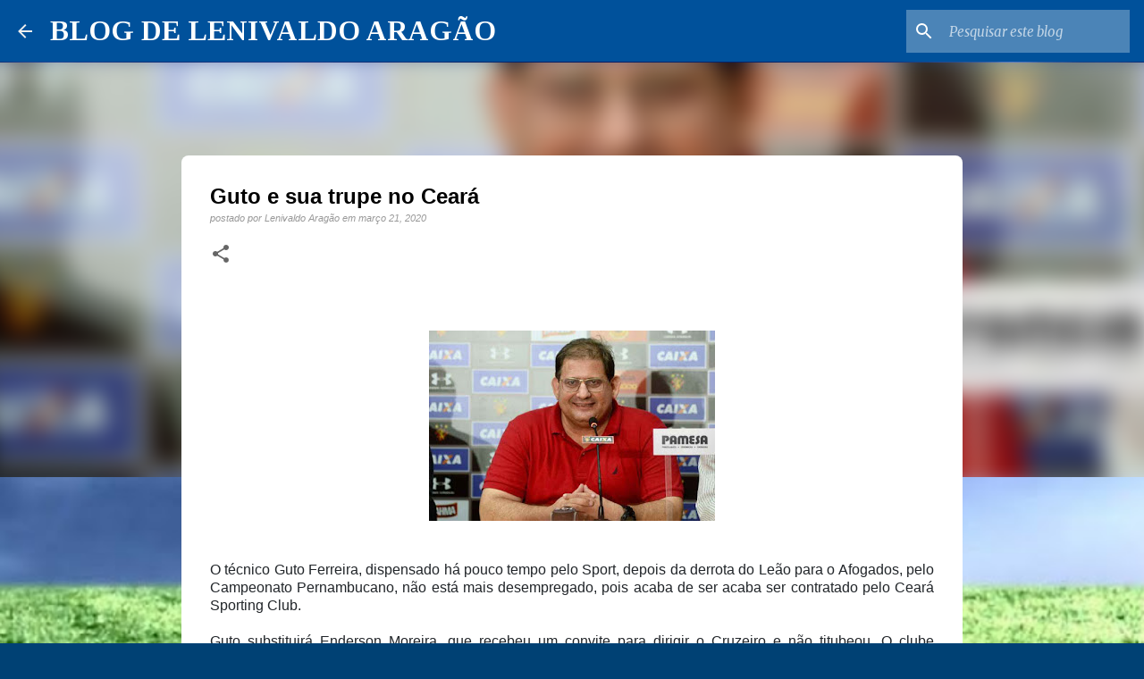

--- FILE ---
content_type: text/html; charset=utf-8
request_url: https://www.google.com/recaptcha/api2/aframe
body_size: 267
content:
<!DOCTYPE HTML><html><head><meta http-equiv="content-type" content="text/html; charset=UTF-8"></head><body><script nonce="DHCbLwXAPJCUru2y9_N1Iw">/** Anti-fraud and anti-abuse applications only. See google.com/recaptcha */ try{var clients={'sodar':'https://pagead2.googlesyndication.com/pagead/sodar?'};window.addEventListener("message",function(a){try{if(a.source===window.parent){var b=JSON.parse(a.data);var c=clients[b['id']];if(c){var d=document.createElement('img');d.src=c+b['params']+'&rc='+(localStorage.getItem("rc::a")?sessionStorage.getItem("rc::b"):"");window.document.body.appendChild(d);sessionStorage.setItem("rc::e",parseInt(sessionStorage.getItem("rc::e")||0)+1);localStorage.setItem("rc::h",'1768982764786');}}}catch(b){}});window.parent.postMessage("_grecaptcha_ready", "*");}catch(b){}</script></body></html>